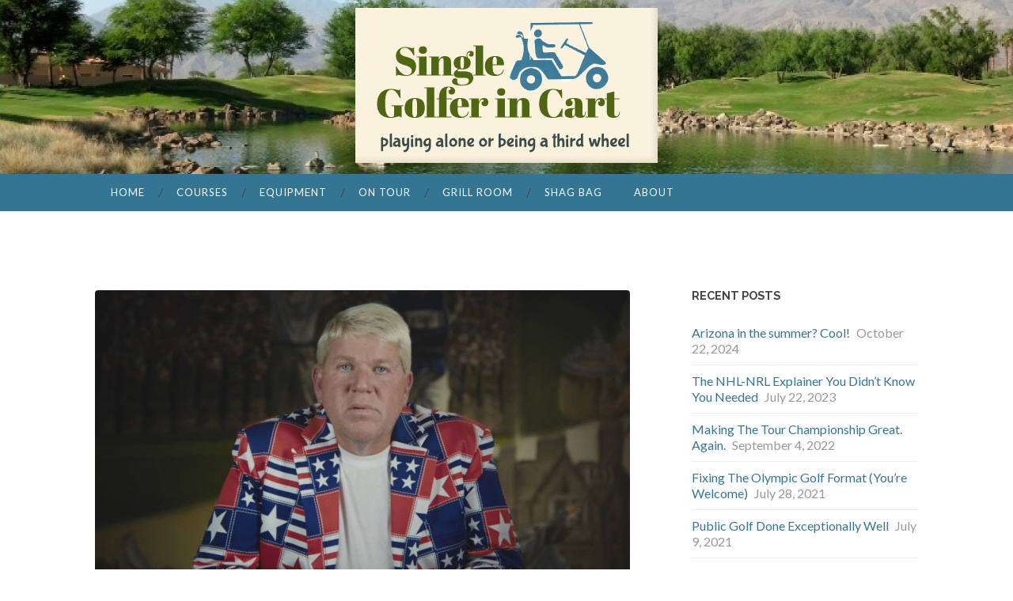

--- FILE ---
content_type: text/html; charset=UTF-8
request_url: http://singlegolferincart.com/some-words-about-the-john-daly-espn-30-for-30/john-daly/
body_size: 5771
content:
<!DOCTYPE html>

<html lang="en-US"
	

<head>
<meta charset="UTF-8">
<meta name="viewport" content="width=device-width, initial-scale=1.0, maximum-scale=1.0, user-scalable=no" >
<title>
john-daly | </title>
<title>john-daly &#8211; Single Golfer in Cart</title>
<link rel='dns-prefetch' href='//s0.wp.com' />
<link rel='dns-prefetch' href='//secure.gravatar.com' />
<link rel='dns-prefetch' href='//s.w.org' />
<link rel="alternate" type="application/rss+xml" title="Single Golfer in Cart &raquo; Feed" href="http://singlegolferincart.com/feed/" />
<link rel="alternate" type="application/rss+xml" title="Single Golfer in Cart &raquo; Comments Feed" href="http://singlegolferincart.com/comments/feed/" />
<link rel="alternate" type="application/rss+xml" title="Single Golfer in Cart &raquo; john-daly Comments Feed" href="http://singlegolferincart.com/some-words-about-the-john-daly-espn-30-for-30/john-daly/feed/" />
		<script type="text/javascript">
			window._wpemojiSettings = {"baseUrl":"https:\/\/s.w.org\/images\/core\/emoji\/11\/72x72\/","ext":".png","svgUrl":"https:\/\/s.w.org\/images\/core\/emoji\/11\/svg\/","svgExt":".svg","source":{"concatemoji":"http:\/\/singlegolferincart.com\/wp-includes\/js\/wp-emoji-release.min.js?ver=4.9.26"}};
			!function(e,a,t){var n,r,o,i=a.createElement("canvas"),p=i.getContext&&i.getContext("2d");function s(e,t){var a=String.fromCharCode;p.clearRect(0,0,i.width,i.height),p.fillText(a.apply(this,e),0,0);e=i.toDataURL();return p.clearRect(0,0,i.width,i.height),p.fillText(a.apply(this,t),0,0),e===i.toDataURL()}function c(e){var t=a.createElement("script");t.src=e,t.defer=t.type="text/javascript",a.getElementsByTagName("head")[0].appendChild(t)}for(o=Array("flag","emoji"),t.supports={everything:!0,everythingExceptFlag:!0},r=0;r<o.length;r++)t.supports[o[r]]=function(e){if(!p||!p.fillText)return!1;switch(p.textBaseline="top",p.font="600 32px Arial",e){case"flag":return s([55356,56826,55356,56819],[55356,56826,8203,55356,56819])?!1:!s([55356,57332,56128,56423,56128,56418,56128,56421,56128,56430,56128,56423,56128,56447],[55356,57332,8203,56128,56423,8203,56128,56418,8203,56128,56421,8203,56128,56430,8203,56128,56423,8203,56128,56447]);case"emoji":return!s([55358,56760,9792,65039],[55358,56760,8203,9792,65039])}return!1}(o[r]),t.supports.everything=t.supports.everything&&t.supports[o[r]],"flag"!==o[r]&&(t.supports.everythingExceptFlag=t.supports.everythingExceptFlag&&t.supports[o[r]]);t.supports.everythingExceptFlag=t.supports.everythingExceptFlag&&!t.supports.flag,t.DOMReady=!1,t.readyCallback=function(){t.DOMReady=!0},t.supports.everything||(n=function(){t.readyCallback()},a.addEventListener?(a.addEventListener("DOMContentLoaded",n,!1),e.addEventListener("load",n,!1)):(e.attachEvent("onload",n),a.attachEvent("onreadystatechange",function(){"complete"===a.readyState&&t.readyCallback()})),(n=t.source||{}).concatemoji?c(n.concatemoji):n.wpemoji&&n.twemoji&&(c(n.twemoji),c(n.wpemoji)))}(window,document,window._wpemojiSettings);
		</script>
		<style type="text/css">
img.wp-smiley,
img.emoji {
	display: inline !important;
	border: none !important;
	box-shadow: none !important;
	height: 1em !important;
	width: 1em !important;
	margin: 0 .07em !important;
	vertical-align: -0.1em !important;
	background: none !important;
	padding: 0 !important;
}
</style>
<link rel='stylesheet' id='jetpack-widget-social-icons-styles-css'  href='http://singlegolferincart.com/wp-content/plugins/jetpack/modules/widgets/social-icons/social-icons.css?ver=20170506' type='text/css' media='all' />
<link rel='stylesheet' id='jetpack_css-css'  href='http://singlegolferincart.com/wp-content/plugins/jetpack/css/jetpack.css?ver=6.1.5' type='text/css' media='all' />
<link rel='stylesheet' id='hemingway_googleFonts-css'  href='//fonts.googleapis.com/css?family=Lato%3A400%2C700%2C400italic%2C700italic%7CRaleway%3A700%2C400&#038;ver=4.9.26' type='text/css' media='all' />
<link rel='stylesheet' id='hemingway_style-css'  href='http://singlegolferincart.com/wp-content/themes/hemingway-child/style.css?ver=4.9.26' type='text/css' media='all' />
<script type='text/javascript' src='http://singlegolferincart.com/wp-includes/js/jquery/jquery.js?ver=1.12.4'></script>
<script type='text/javascript' src='http://singlegolferincart.com/wp-includes/js/jquery/jquery-migrate.min.js?ver=1.4.1'></script>
<link rel='https://api.w.org/' href='http://singlegolferincart.com/wp-json/' />
<link rel="EditURI" type="application/rsd+xml" title="RSD" href="http://singlegolferincart.com/xmlrpc.php?rsd" />
<link rel="wlwmanifest" type="application/wlwmanifest+xml" href="http://singlegolferincart.com/wp-includes/wlwmanifest.xml" /> 
<meta name="generator" content="WordPress 4.9.26" />
<link rel='shortlink' href='https://wp.me/a4QKwe-lU' />
<link rel="alternate" type="application/json+oembed" href="http://singlegolferincart.com/wp-json/oembed/1.0/embed?url=http%3A%2F%2Fsinglegolferincart.com%2Fsome-words-about-the-john-daly-espn-30-for-30%2Fjohn-daly%2F" />
<link rel="alternate" type="text/xml+oembed" href="http://singlegolferincart.com/wp-json/oembed/1.0/embed?url=http%3A%2F%2Fsinglegolferincart.com%2Fsome-words-about-the-john-daly-espn-30-for-30%2Fjohn-daly%2F&#038;format=xml" />

<link rel='dns-prefetch' href='//v0.wordpress.com'/>
      
	      <!--Customizer CSS--> 
	      
	      <style type="text/css">
	           	           	           	           	           	           	           	           	           	           	           	           	           	           	           	           	           	           	           	           	           	           	           	           	           	           	           	           	           	           	           	           	           	           	           	           	           	           	           	           	           	           	           	           	           	           	           	           	           	           	           	           	           	           	           	           	           	           	           	           	           	           	           	           	           	           	           	           	           	           	           	           	           	           	           	           
	           	           	      </style> 
	      
	      <!--/Customizer CSS-->
	      
      		<style type="text/css">.recentcomments a{display:inline !important;padding:0 !important;margin:0 !important;}</style>
		
<!-- Jetpack Open Graph Tags -->
<meta property="og:type" content="article" />
<meta property="og:title" content="john-daly" />
<meta property="og:url" content="http://singlegolferincart.com/some-words-about-the-john-daly-espn-30-for-30/john-daly/" />
<meta property="og:description" content="A still shot from the John Daly 30-for-30" />
<meta property="article:published_time" content="2016-11-08T20:26:39+00:00" />
<meta property="article:modified_time" content="2016-11-08T20:27:53+00:00" />
<meta property="og:site_name" content="Single Golfer in Cart" />
<meta property="og:image" content="http://singlegolferincart.com/wp-content/uploads/2016/11/john-daly.jpg" />
<meta property="og:locale" content="en_US" />
<meta name="twitter:site" content="@1golferincart" />
<meta name="twitter:text:title" content="john-daly" />
<meta name="twitter:card" content="summary" />

<!-- End Jetpack Open Graph Tags -->
</head>

<body class="attachment attachment-template-default single single-attachment postid-1358 attachmentid-1358 attachment-jpeg">
<div class="big-wrapper">
<div class="header-cover section bg-dark-light no-padding">
  <div class="header section" style="background-image: url(http://singlegolferincart.com/wp-content/uploads/2014/03/hawaii-header.png);">
    <div class="header-inner section-inner">
            <div class="blog-info">
        
        <a href='http://singlegolferincart.com/' title='Single Golfer in Cart &mdash; playing alone or being a third wheel' rel='home'><img src="http://singlegolferincart.com/wp-content/themes/hemingway-child/images/sgic-logo.png" width="382" height="196"></a>
       
      </div>
      <!-- /blog-info -->
      
          </div>
    <!-- /header-inner --> 
    
  </div>
  <!-- /header --> 
  
</div>
<!-- /bg-dark -->

<div class="navigation section no-padding bg-dark">
  <div class="navigation-inner section-inner"> 
    
    <!-- /blog-info -->
    <div class="toggle-container hidden">
      <div class="nav-toggle toggle">
        <div class="bar"></div>
        <div class="bar"></div>
        <div class="bar"></div>
        <div class="clear"></div>
      </div>
      <div class="search-toggle toggle">
        <div class="metal"></div>
        <div class="glass"></div>
        <div class="handle"></div>
      </div>
      <div class="clear"></div>
    </div>
    <!-- /toggle-container -->
    
    <div class="blog-search hidden">
      <form method="get" class="searchform" action="http://singlegolferincart.com/">
	<input type="search" value="" placeholder="Search form" name="s" id="s" /> 
	<input type="submit" id="searchsubmit" value="Search">
</form>    </div>
    <ul class="blog-menu">
      <li id="menu-item-369" class="menu-item menu-item-type-custom menu-item-object-custom menu-item-home menu-item-369"><a href="http://singlegolferincart.com/">Home</a></li>
<li id="menu-item-392" class="menu-item menu-item-type-custom menu-item-object-custom menu-item-392"><a href="http://singlegolferincart.com/?cat=79">Courses</a></li>
<li id="menu-item-390" class="menu-item menu-item-type-custom menu-item-object-custom menu-item-390"><a href="http://singlegolferincart.com/?cat=80">Equipment</a></li>
<li id="menu-item-373" class="menu-item menu-item-type-custom menu-item-object-custom menu-item-373"><a href="http://singlegolferincart.com/?cat=77">On Tour</a></li>
<li id="menu-item-393" class="menu-item menu-item-type-custom menu-item-object-custom menu-item-393"><a href="http://singlegolferincart.com/?cat=81">Grill Room</a></li>
<li id="menu-item-391" class="menu-item menu-item-type-custom menu-item-object-custom menu-item-391"><a href="http://singlegolferincart.com/?cat=82">Shag Bag</a></li>
<li id="menu-item-370" class="menu-item menu-item-type-post_type menu-item-object-page menu-item-370"><a href="http://singlegolferincart.com/about/">About</a></li>
    </ul>
    <div class="clear"></div>
    <ul class="mobile-menu">
      <li class="menu-item menu-item-type-custom menu-item-object-custom menu-item-home menu-item-369"><a href="http://singlegolferincart.com/">Home</a></li>
<li class="menu-item menu-item-type-custom menu-item-object-custom menu-item-392"><a href="http://singlegolferincart.com/?cat=79">Courses</a></li>
<li class="menu-item menu-item-type-custom menu-item-object-custom menu-item-390"><a href="http://singlegolferincart.com/?cat=80">Equipment</a></li>
<li class="menu-item menu-item-type-custom menu-item-object-custom menu-item-373"><a href="http://singlegolferincart.com/?cat=77">On Tour</a></li>
<li class="menu-item menu-item-type-custom menu-item-object-custom menu-item-393"><a href="http://singlegolferincart.com/?cat=81">Grill Room</a></li>
<li class="menu-item menu-item-type-custom menu-item-object-custom menu-item-391"><a href="http://singlegolferincart.com/?cat=82">Shag Bag</a></li>
<li class="menu-item menu-item-type-post_type menu-item-object-page menu-item-370"><a href="http://singlegolferincart.com/about/">About</a></li>
    </ul>
  </div>
  <!-- /navigation-inner --> 
  
</div>
<!-- /navigation --> 

<div class="wrapper section-inner">

	<div class="content left">
											        
				
			<div class="posts">
		
				<div id="post-1358" class="post-1358 attachment type-attachment status-inherit hentry">
				
					<div class="content-inner">
										
						<div class="featured-media">
						
													
							<a href="http://singlegolferincart.com/wp-content/uploads/2016/11/john-daly.jpg" title="john-daly" rel="attachment">
								<img width="676" height="406" src="http://singlegolferincart.com/wp-content/uploads/2016/11/john-daly-676x406.jpg" class="attachment-post-image size-post-image" alt="photo from The Big Lead" srcset="http://singlegolferincart.com/wp-content/uploads/2016/11/john-daly-676x406.jpg 676w, http://singlegolferincart.com/wp-content/uploads/2016/11/john-daly-300x180.jpg 300w, http://singlegolferincart.com/wp-content/uploads/2016/11/john-daly.jpg 1000w" sizes="(max-width: 676px) 100vw, 676px" /></a>
						
						</div> <!-- /featured-media -->
						
						<div class="post-header">
						
							<h2 class="post-title">john-daly.jpg</h2>
							
							<div class="post-meta">
							
								<span>November 9, 2016</span>
								
								<span class="date-sep"> / </span>
							
								<span>1000 <span style="text-transform:lowercase;">x</span> 600 px</span>
							
							</div>
						
						</div> <!-- /post-header -->
		
												
							<div class="post-content">
							
								<p>A still shot from the John Daly 30-for-30</p>
								
							</div> <!-- /post-content -->
							
																		
					</div> <!-- /content-inner -->
					
					<div class="post-meta-bottom">
									
						<div class="post-nav">
						
														<a href="" class="post-nav-older" rel="attachment">&laquo; Previous<span> attachment</span></a>
							<a href="http://singlegolferincart.com/some-words-about-the-john-daly-espn-30-for-30/john-daly/" class="post-nav-newer" rel="attachment">Next<span> attachment</span> &raquo;</a>
						
							<div class="clear"></div>
						
						</div> <!-- /post-nav -->
					
					</div> <!-- /post-meta-bottom -->
					
					
		
		
		<div id="respond" class="comment-respond">
		<h3 id="reply-title" class="comment-reply-title">Leave a Reply <small><a rel="nofollow" id="cancel-comment-reply-link" href="/some-words-about-the-john-daly-espn-30-for-30/john-daly/#respond" style="display:none;">Cancel reply</a></small></h3>			<form action="http://singlegolferincart.com/wp-comments-post.php" method="post" id="commentform" class="comment-form">
				<p class="comment-notes">Your email address will not be published.</p><p class="comment-form-comment"><textarea id="comment" name="comment" cols="45" rows="6" required></textarea></p><p class="comment-form-author"><input id="author" name="author" type="text" placeholder="Name" value="" size="30" /><label for="author">Author</label> <span class="required">*</span></p>
<p class="comment-form-email"><input id="email" name="email" type="text" placeholder="Email" value="" size="30" /><label for="email">Email</label> <span class="required">*</span></p>
<p class="comment-form-url"><input id="url" name="url" type="text" placeholder="Website" value="" size="30" /><label for="url">Website</label></p>
<p class="form-submit"><input name="submit" type="submit" id="submit" class="submit" value="Post Comment" /> <input type='hidden' name='comment_post_ID' value='1358' id='comment_post_ID' />
<input type='hidden' name='comment_parent' id='comment_parent' value='0' />
</p><p class="comment-subscription-form"><input type="checkbox" name="subscribe_blog" id="subscribe_blog" value="subscribe" style="width: auto; -moz-appearance: checkbox; -webkit-appearance: checkbox;" /> <label class="subscribe-label" id="subscribe-blog-label" for="subscribe_blog">Notify me of new posts by email.</label></p>			</form>
			</div><!-- #respond -->
																	                        
			   	    
					
			</div> <!-- /post -->
			
		</div> <!-- /posts -->
		
	</div> <!-- /content -->
	
	
	<div class="sidebar right" role="complementary">
	
				<div class="widget widget_recent_entries"><div class="widget-content">		<h3 class="widget-title">Recent Posts</h3>		<ul>
											<li>
					<a href="http://singlegolferincart.com/arizona-in-the-summer-cool/">Arizona in the summer?  Cool!</a>
											<span class="post-date">October 22, 2024</span>
									</li>
											<li>
					<a href="http://singlegolferincart.com/the-nhl-nrl-explainer-you-didnt-know-you-needed/">The NHL-NRL Explainer You Didn&#8217;t Know You Needed</a>
											<span class="post-date">July 22, 2023</span>
									</li>
											<li>
					<a href="http://singlegolferincart.com/making-the-tour-championship-great-again/">Making The Tour Championship Great. Again.</a>
											<span class="post-date">September 4, 2022</span>
									</li>
											<li>
					<a href="http://singlegolferincart.com/fixing-the-olympic-golf-format-youre-welcome/">Fixing The Olympic Golf Format (You&#8217;re Welcome)</a>
											<span class="post-date">July 28, 2021</span>
									</li>
											<li>
					<a href="http://singlegolferincart.com/public-golf-done-exceptionally-well/">Public Golf Done Exceptionally Well</a>
											<span class="post-date">July 9, 2021</span>
									</li>
											<li>
					<a href="http://singlegolferincart.com/were-dealing-with-a-lot-of-shit/">We&#8217;re Dealing With a Lot of Shit</a>
											<span class="post-date">June 27, 2021</span>
									</li>
											<li>
					<a href="http://singlegolferincart.com/2021-masters-picks/">2021 Masters Picks</a>
											<span class="post-date">April 8, 2021</span>
									</li>
					</ul>
		</div><div class="clear"></div></div><div class="widget widget_text"><div class="widget-content">			<div class="textwidget"><a class="twitter-timeline" href="https://twitter.com/1golferincart" data-widget-id="491716661573992448">Tweets by @1golferincart</a>
<script>!function(d,s,id){var js,fjs=d.getElementsByTagName(s)[0],p=/^http:/.test(d.location)?'http':'https';if(!d.getElementById(id)){js=d.createElement(s);js.id=id;js.src=p+"://platform.twitter.com/widgets.js";fjs.parentNode.insertBefore(js,fjs);}}(document,"script","twitter-wjs");</script>
</div>
		</div><div class="clear"></div></div>		
	</div><!-- /sidebar -->

	
	<div class="clear"></div>

</div> <!-- /wrapper section-inner -->
		
	<div class="footer section large-padding bg-dark">
		
		<div class="footer-inner section-inner">
		
						
				<div class="column column-1 left">
				
					<div class="widgets">
			
						<div class="widget widget_search"><div class="widget-content"><form method="get" class="searchform" action="http://singlegolferincart.com/">
	<input type="search" value="" placeholder="Search form" name="s" id="s" /> 
	<input type="submit" id="searchsubmit" value="Search">
</form></div><div class="clear"></div></div>		<div class="widget widget_recent_entries"><div class="widget-content">		<h3 class="widget-title">Recent Posts</h3>		<ul>
											<li>
					<a href="http://singlegolferincart.com/arizona-in-the-summer-cool/">Arizona in the summer?  Cool!</a>
									</li>
											<li>
					<a href="http://singlegolferincart.com/the-nhl-nrl-explainer-you-didnt-know-you-needed/">The NHL-NRL Explainer You Didn&#8217;t Know You Needed</a>
									</li>
											<li>
					<a href="http://singlegolferincart.com/making-the-tour-championship-great-again/">Making The Tour Championship Great. Again.</a>
									</li>
											<li>
					<a href="http://singlegolferincart.com/fixing-the-olympic-golf-format-youre-welcome/">Fixing The Olympic Golf Format (You&#8217;re Welcome)</a>
									</li>
											<li>
					<a href="http://singlegolferincart.com/public-golf-done-exceptionally-well/">Public Golf Done Exceptionally Well</a>
									</li>
					</ul>
		</div><div class="clear"></div></div><div class="widget widget_recent_comments"><div class="widget-content"><h3 class="widget-title">Recent Comments</h3><ul id="recentcomments"></ul></div><div class="clear"></div></div><div class="widget widget_categories"><div class="widget-content"><h3 class="widget-title">Categories</h3>		<ul>
	<li class="cat-item cat-item-79"><a href="http://singlegolferincart.com/category/course-reviews/" >Course Reviews</a>
</li>
	<li class="cat-item cat-item-80"><a href="http://singlegolferincart.com/category/equipment-reviews/" >Equipment Reviews</a>
</li>
	<li class="cat-item cat-item-81"><a href="http://singlegolferincart.com/category/grill-room/" >Grill Room</a>
</li>
	<li class="cat-item cat-item-77"><a href="http://singlegolferincart.com/category/on-tour/" >On Tour</a>
</li>
	<li class="cat-item cat-item-82"><a href="http://singlegolferincart.com/category/shag-bag/" >Shag Bag</a>
</li>
	<li class="cat-item cat-item-1"><a href="http://singlegolferincart.com/category/uncategorized/" >Uncategorized</a>
</li>
		</ul>
</div><div class="clear"></div></div><div class="widget widget_meta"><div class="widget-content"><h3 class="widget-title">Meta</h3>			<ul>
						<li><a href="http://singlegolferincart.com/wp-login.php">Log in</a></li>
			<li><a href="http://singlegolferincart.com/feed/">Entries <abbr title="Really Simple Syndication">RSS</abbr></a></li>
			<li><a href="http://singlegolferincart.com/comments/feed/">Comments <abbr title="Really Simple Syndication">RSS</abbr></a></li>
			<li><a href="https://wordpress.org/" title="Powered by WordPress, state-of-the-art semantic personal publishing platform.">WordPress.org</a></li>			</ul>
			</div><div class="clear"></div></div>											
					</div>
					
				</div>
				
			 <!-- /footer-a -->
				
			 <!-- /footer-b -->
								
						
				<div class="column column-3 left">
			
					<div class="widgets">
			
																	
					</div> <!-- /widgets -->
					
				</div>
				
			 <!-- /footer-c -->
			
			<div class="clear"></div>
		
		</div> <!-- /footer-inner -->
	
	</div> <!-- /footer -->
	
	<div class="credits section bg-dark no-padding">
	
		<div class="credits-inner section-inner">
	
			<p class="credits-left">
			
				&copy; 2025 <a href="http://singlegolferincart.com" title="Single Golfer in Cart">Single Golfer in Cart</a>
			
			</p>
			
			<p class="credits-right">
				
				<span>Theme by <a href="http://www.andersnoren.se">Anders Noren</a></span> &mdash; <a title="To the top" class="tothetop">Up &uarr;</a>
				
			</p>
			
			<div class="clear"></div>
		
		</div> <!-- /credits-inner -->
		
	</div> <!-- /credits -->

</div> <!-- /big-wrapper -->

	<div style="display:none">
	</div>
<script type='text/javascript' src='http://singlegolferincart.com/wp-includes/js/comment-reply.min.js?ver=4.9.26'></script>
<script type='text/javascript' src='https://s0.wp.com/wp-content/js/devicepx-jetpack.js?ver=202550'></script>
<script type='text/javascript' src='https://secure.gravatar.com/js/gprofiles.js?ver=2025Decaa'></script>
<script type='text/javascript'>
/* <![CDATA[ */
var WPGroHo = {"my_hash":""};
/* ]]> */
</script>
<script type='text/javascript' src='http://singlegolferincart.com/wp-content/plugins/jetpack/modules/wpgroho.js?ver=4.9.26'></script>
<script type='text/javascript' src='http://singlegolferincart.com/wp-content/themes/hemingway/js/global.js?ver=4.9.26'></script>
<script type='text/javascript' src='http://singlegolferincart.com/wp-includes/js/wp-embed.min.js?ver=4.9.26'></script>
<script type='text/javascript' src='https://stats.wp.com/e-202550.js' async='async' defer='defer'></script>
<script type='text/javascript'>
	_stq = window._stq || [];
	_stq.push([ 'view', {v:'ext',j:'1:6.1.5',blog:'71677222',post:'1358',tz:'5',srv:'singlegolferincart.com'} ]);
	_stq.push([ 'clickTrackerInit', '71677222', '1358' ]);
</script>

</body>
</html>

--- FILE ---
content_type: text/css
request_url: http://singlegolferincart.com/wp-content/themes/hemingway-child/style.css?ver=4.9.26
body_size: 8563
content:
/*
 Theme Name:   Hemingway Child
 Theme URI:    
 Description:  Hemingway Child Child Theme
 Author:       Sherri Ferritto Williams
 Author URI:   http://metisdreams.com
 Template:     hemingway
 Version:      1.0.0

*/

@import url("../hemingway/style.css");
/* =Theme customization starts here
-------------------------------------------------------------- */

/* -------------------------------------------------------------------------------- */
/*	0. CSS Reset
/* -------------------------------------------------------------------------------- */

html, body {
	margin:0;
	padding:0;
}
h1, h2, h3, h4, h5, h6, p, blockquote, address, big, cite, code, em, font, img, small, strike, sub, sup, li, ol, ul, fieldset, form, label, legend, button, table, caption, tr, th, td {
	margin:0;
	padding:0;
	border:0;
	font-weight:normal;
	font-style:normal;
	font-size:100%;
	line-height:1;
	font-family:inherit;
	text-align:left;
}
table {
	border-collapse:collapse;
	border-spacing:0;
}
ol, ul {
	list-style:none;
}
blockquote:before, blockquote:after {
	content:"";
}
a {
	outline:none;
}
input {
	-webkit-appearance: none;
}
input[type=search] {
	-moz-appearance:none;
	-webkit-appearance:none;
}
 input[type="search"]::-webkit-search-decoration, input[type="search"]::-webkit-search-cancel-button, input[type="search"]::-webkit-search-results-button, input[type="search"]::-webkit-search-results-decoration {
 display: none;
}
/* -------------------------------------------------------------------------------- */
/*	1. Document setup
/* -------------------------------------------------------------------------------- */


body {
	margin: 0;
	padding: 0;
	border: none;
	background: #FFF;
	color:#444;
	font-family: 'Lato', sans-serif;
	font-size: 18px;
	-webkit-font-smoothing: subpixel-antialiased;
}
body a {
	color: #347593; /* blue */
	text-decoration: none;
}
body a:hover {
	color: #4F6713; /* green */
	text-decoration: none;
}
* {
	box-sizing: border-box;
	-moz-box-sizing: border-box;
	-webkit-box-sizing: border-box;
}
img {
	max-width: 100%;
	height: auto;
}
.hidden {
	display: none;
}
.clear {
	clear: both;
}
.left {
	float: left;
}
.right {
	float: right;
}

::selection {
 background: #1abc9c;
 color: #333;
}

::-webkit-input-placeholder {
color: #A9A9A9;
}
:-ms-input-placeholder {
color: #A9A9A9;
}


/* Transitions --------------------------------------- */


body a, .post-tags a::after {
 -webkit-transition: all 0.1s ease-in-out;
 -moz-transition: all 0.1s ease-in-out;
 -ms-transition: all 0.1s ease-in-out;
 -o-transition: all 0.1s ease-in-out;
 transition: all 0.1s ease-in-out;
}
.nav-toggle, .nav-toggle .bar, .blog-menu a, .blog-menu ul .has-children, .blog-title a, .post-title a, .format-bubble, .post-meta a, .featured-media a, .content form input, .content form textarea, .media-caption, .post-nav a, input#s, #searchsubmit, .widget-content ul li, .widget_recent_entries a, .search-toggle.active .metal, .search-toggle.active .handle, a.more-link, .dribbble-shot img, .flickr_badge_image a img {
	-webkit-transition: all 0.2s ease-in-out;
	-moz-transition: all 0.2s ease-in-out;
	-ms-transition: all 0.2s ease-in-out;
	-o-transition: all 0.2s ease-in-out;
	transition: all 0.2s ease-in-out;
}
.tothetop {
	-webkit-transition: all 0.3s ease-in-out;
	-moz-transition: all 0.3s ease-in-out;
	-ms-transition: all 0.3s ease-in-out;
	-o-transition: all 0.3s ease-in-out;
	transition: all 0.3s ease-in-out;
}
/* -------------------------------------------------------------------------------- */
/*	2.	Structure
/* -------------------------------------------------------------------------------- */

.section {
	padding: 10% 0;
	position: relative;
}
.section.large-padding {
	padding: 7.5% 0;
}
.section.medium-padding {
	padding: 5% 0;
}
.section.small-padding {
	padding: 2.5% 0;
}
.section.no-padding {
	padding: 0;
}
.section.bg-dark {
	background: #347593;
}
.section.bg-dark-light {
	background: #262626;
}
.bg-shade {
	position: absolute;
	top: 0;
	right: 0;
	bottom: 0;
	left: 0;
	background: #262626;
}
.section-inner {
	width: 1040px;
	max-width: 86%;
	margin: 0 auto;
}
.big-wrapper {
	overflow: hidden;
}
.wrapper {
	margin-top: 100px;
}
.content {
	width: 65%;
}
.content.center {
	margin-left: auto;
	margin-right: auto;
}
.sidebar {
	width: 27.5%;
}
/* -------------------------------------------------------------------------------- */
/*	3. Header
/* -------------------------------------------------------------------------------- */





.header.section {
	padding:10px;
}
.blog-logo {
	display: inline-block;
}
.blog-logo a, .blog-logo img {
	display: block;
}
.blog-logo img {
	max-height: 250px;
	width: auto;
	max-width: 100%;
	height: auto;
}
.blog-logo {
	display: inline-block;
}
.blog-logo a, .blog-logo img {
	display: block;
}
.blog-logo img {
	max-height: 250px;
	width: auto;
	max-width: 100%;
	height: auto;
}
.blog-info {
	display: inline-block;
	padding: 0px;
	background: none;
}
.blog-title {
	width: 100%;
	text-align: center;
	font-family: 'Raleway', sans-serif;
}
.blog-title a {
	color: #FFF;
	text-transform: uppercase;
	letter-spacing: 4px;
	font-weight: 700;
	font-size: 1.75em;
}
.blog-description:before {
	content: "";
	display: block;
	width: 100px;
	height: 2px;
	background: rgba(255, 255, 255, 0.1);
	margin: 20px auto;
}
.blog-description {
	font-family: 'Raleway', sans-serif;
	text-align: center;
	color: rgba(255, 255, 255, 0.4);
	font-weight: 300;
}
/* -------------------------------------------------------------------------------- */
/*	4. Navigation
/* -------------------------------------------------------------------------------- */

.mobile-menu {
	display: none;
}
.blog-menu li {
	position: relative;
}
.blog-menu > li {
	float: left;
}
.blog-menu > li:before {
	content: "/";
	display: block;
	position: absolute;
	right: 0;
	top: 50%;
	margin-top: -9px;
	margin-right: -3px;
	font-size: 16px;
	color: #444;
	font-weight: 300;
	z-index: 1000;
}
.blog-menu >li:last-child:before {
	content: none;
}
.blog-menu a {
	display: block;
	text-transform: uppercase;
	letter-spacing: 1px;
	color: #FFF;
	font-size: 13px;
	padding-top: 17px;
	padding-right: 20px;
	padding-bottom: 17px;
	padding-left: 20px;
}
.blog-menu a:hover, .blog-menu .current_menu_item a {
	color: #FFF;
}
.blog-menu > .has-children a, .blog-menu > .page_item_has_children a {
	padding-right: 35px;
}
 .blog-menu > .has-children::after, .blog-menu > .page_item_has_children::after {
 content: "";
 display: block;
 border: 5px solid transparent;
 border-top-color: rgba(255, 255, 255, 0.4);
 position: absolute;
 z-index: 1001;
 right: 17px;
 top: 50%;
 margin-top: -2px;
}
 .blog-menu > .has-children:hover::after, .blog-menu > .page_item_has_children:hover::after {
border-top-color: #FFF;
}
.blog-menu li:hover a {
	background-color: #1D1D1D;
	cursor: pointer;
}
.blog-menu li:hover > a {
	color: #FFF;
}
/* Sub menus --------------------------------------- */


.blog-menu ul {
	position: absolute;
	left: -9999px;
	opacity: 0;
	z-index: 999;
	-webkit-transition: opacity 0.1s ease-in-out;
	-moz-transition: opacity 0.1s ease-in-out;
	-ms-transition: opacity 0.1s ease-in-out;
	-o-transition: opacity 0.1s ease-in-out;
	transition: opacity 0.1s ease-in-out;
}
.blog-menu ul li {
	float: none;
	display: block;
}
 .blog-menu ul > .has-children::after, .blog-menu ul > .page_item_has_children::after {
 content: "";
 display: block;
 border: 6px solid transparent;
 border-left-color: rgba(255, 255, 255, 0.4);
 position: absolute;
 z-index: 1001;
 right: 10px;
 top: 50%;
 margin-top: -5px;
}
 .blog-menu ul > .has-children:hover::after, .blog-menu ul > .page_item_has_children:hover::after {
border-right-color: #FFF;
}
.blog-menu ul li {
	width: 240px;
	background: #1d1d1d;
}
.blog-menu ul a {
	padding: 20px 0px;
	margin: 0 20px;
	line-height: 130%;
	-moz-box-sizing: border-box;
	-webkit-box-sizing: border-box;
	box-sizing: border-box;
	border-bottom: 1px solid rgba(255, 255, 255, 0.1);
}
.blog-menu ul > li:last-child a {
	border-bottom-width: 0;
}
.blog-menu li:hover > ul {
	opacity: 1;
	left: 0;
}
/* Deep down --------------------------------------- */


.blog-menu ul li:hover > ul {
	top: 0;
	left: 240px;
	margin-left: 0;
}
/* -------------------------------------------------------------------------------- */
/*	5. Main content
/* -------------------------------------------------------------------------------- */


.post, .page {
	padding-bottom: 10%;
	border-bottom: 4px solid #EEE;
	margin-bottom: 10%;
}
.single-post .post, .single-page .post, .post:last-child, .page:last-child {
	padding-bottom: 0;
	border-bottom: 0;
	margin-bottom: 0;
}
/* Featured media --------------------------------------- */


.featured-media {
	position: relative;
	display: block;
	margin-bottom: 6%;
}
.featured-media a, .featured-media img {
	display: block;
}
.featured-media img {
	border-radius: 4px;
	-webkit-border-radius: 4px;
	-moz-border-radius: 4px;
}
.featured-media iframe {
	display: block;
	border: none;
	max-width: 100%;
	height: auto;
}
.featured-media .sticky-post {
	position: absolute;
	top: 5%;
	right: 0;
	padding: 8px 10px;
	border-radius: 3px 0 0 3px;
	-webkit-border-radius: 3px 0 0 3px;
	-moz-border-radius: 3px 0 0 3px;
	background: #1abc9c;
	color: #FFF;
	font-size: 0.7em;
	text-transform: uppercase;
	letter-spacing: 1px;
	z-index: 10;
}
.media-caption-container {
	position: absolute;
	width: 95%;
	margin-left: 2.5%;
	bottom: 1.5em;
	text-align: center;
	font-size: 0.85em;
}
.media-caption {
	display: inline-block;
	padding: 7px 11px;
	border-radius: 3px;
	-moz-border-radius: 3px;
	-webkit-border-radius: 3px;
	background: #262626;
	background: rgba(38, 38, 38, 0.75);
	color: #FFF;
	text-align: center;
	line-height: 130%;
}
.media-caption:hover {
	background: #262626;
	color: #FFF;
}
/* Post header --------------------------------------- */

.post-header {
	margin-bottom: 6%;
}
.post-title {
	font-size: 2.5em;
	font-weight: 700;
	line-height: 120%;
	margin-bottom: 15px;
	font-family: 'Lato', sans-serif;
	-ms-word-break: break-all;
	word-break: break-word;
	-webkit-hyphens: auto;
	-moz-hyphens: auto;
	hyphens: auto;
}
.post-title, .post-title a {
	color: #347593; /* blue */
}
.post-meta {
	font-size: 0.8em;
	color: #999;
	text-transform: uppercase;
	letter-spacing: 1px;
}
.post-meta a {
	color: #999;
}
.post-meta a:hover {
	color: #1abc9c;
}
.post-meta .date-sep {
	margin: 0 5px;
	color: #DDD;
}
a.more-link {
	display: inline-block;
	background: #262626;
	padding: 10px 18px;
	color: #FFF;
	font-size: 0.85em;
	border-radius: 4px;
	-webkit-border-radius: 4px;
	-moz-border-radius: 4px;
}
a.more-link:hover {
	background: #1abc9c;
	color: #FFF;
	text-decoration: none !important;
}
/* Post format aside --------------------------------------- */


.blog .format-aside .post-meta, .archive .format-aside .post-meta, .search .format-aside .post-meta {
	text-align: center;
}
.blog .format-aside .post-content, .archive .format-aside .post-content, .search .format-aside .post-content {
	padding: 20px;
	background: #EEE;
	margin-top: 20px;
	border-radius: 3px;
	-moz-border-radius: 3px;
	-webkit-border-radius: 3px;
}
/* Post format quote --------------------------------------- */


.blog .format-quote .post-meta, .archive .format-quote .post-meta, .search .format-quote .post-meta {
	text-align: center;
}
.blog .format-quote .post-content, .archive .format-quote .post-content, .search .format-quote .post-content {
	margin-top: 20px;
	padding: 40px;
	background: #262626;
	color: #FFF;
	border-radius: 3px;
	-moz-border-radius: 3px;
	-webkit-border-radius: 3px;
}
.blog .format-quote .post-content blockquote, .archive .format-quote .post-content blockquote, .search .format-quote .post-content blockquote {
	background: none;
	color: #FFF;
	padding: 0;
	font-size: 1.25em;
	margin-bottom: 0;
}
.blog .format-quote .post-content blockquote p, .archive .format-quote .post-content blockquote p, .search .format-quote .post-content blockquote p {
	text-align: center;
}
.blog .format-quote .post-content blockquote cite, .archive .format-quote .post-content blockquote cite, .search .format-quote .post-content blockquote cite {
	display: block;
	text-align: center;
	color: rgba(255, 255, 255, 0.75);
	font-size: 1rem;
	font-weight: 400;
}
/* -------------------------------------------------------------------------------- */
/*	6. Single post
/* -------------------------------------------------------------------------------- */


.post-meta-bottom {
	margin-top: 10%;
	position: relative;
}
.post-categories {
	position: relative;
	font-size: 0.85em;
	font-weight: 400;
	color: #999;
	line-height: 120%;
	padding-left: 36px;
}
.category-icon, .category-icon:after, .front-flap, .front-flap:after {
	display: block;
	position: absolute;
}
.category-icon {
	left: 0;
	top: 2px;
	width: 24px;
	height: 16px;
	background: #727272;
	border-radius: 0 2px 2px 2px;
	-moz-border-radius: 0 2px 2px 2px;
	-webkit-border-radius: 0 2px 2px 2px;
}
.category-icon:after {
	content: "";
	width: 12px;
	height: 3px;
	top: -3px;
	left: 0px;
	background: #727272;
	border-radius: 1px 1px 0 0;
	-moz-border-radius: 1px 1px 0 0;
	-webkit-border-radius: 1px 1px 0 0;
}
.front-flap {
	height: 13px;
	width: 22px;
	bottom: -1px;
	right: -2px;
	background: #727272;
	border-radius: 2px;
	-moz-border-radius: 2px;
	-webkit-border-radius: 2px;
	border: 1px solid #FFF;
	transform: skew(-25deg, 0deg);
	-ms-transform: skew(-25deg, 0deg);
	-webkit-transform: skew(-25deg, 0deg);
}
.post-categories a:hover {
	text-decoration: underline;
}
.post-tags {
	margin-top: 20px;
	margin-left: 12px;
}
.post-tags a {
	position: relative;
	font-size: 12px;
	font-weight: 700;
	text-transform: uppercase;
	color: #FFF;
	display: inline-block;
	padding: 6px;
	margin-bottom: 5px;
	margin-right: 20px;
	background: #767676;
	border-radius: 0 2px 2px 0;
	-moz-border-radius: 0 2px 2px 0;
	-webkit-border-radius: 0 2px 2px 0;
}
 .post-tags a::after {
 border-top: 12px solid transparent;
 border-right: 12px solid #767676;
 border-bottom: 12px solid transparent;
 content: "";
 height: 0;
 position: absolute;
 top: 0;
 left: -12px;
 width: 0;
}
.post-tags a:before {
	content: "";
	display: block;
	position: absolute;
	left: -4px;
	top: 50%;
	margin-top: -2px;
	width: 4px;
	height: 4px;
	background: #FFF;
	border-radius: 99px;
	-moz-border-radius: 99px;
	-webkit-border-radius: 99px;
	z-index: 10;
}
.post-tags a:hover {
	background: #1abc9c;
	color: #FFF;
}
.post-tags a:hover:after {
	border-right-color: #1abc9c;
}
.post-nav {
	font-size: 0.95em;
	margin-top: 20px;
	border-top: 4px solid #EEE;
	border-bottom: 4px solid #EEE;
}
.post-nav a {
	display: block;
	position: relative;
	float: left;
	padding: 25px 0;
	max-width: 49%;
	color: #666;
}
.post-nav h5 {
	text-transform: uppercase;
	letter-spacing: 1px;
	font-size: 0.7em;
	color: #999;
	margin-bottom: 7px;
	font-weight: 700;
}
.post-nav-newer h5 {
	text-align: right;
}
.post-nav-newer, a.post-nav-newer {
	float: right;
	text-align: right;
}
.post-nav a:hover {
	color: #1abc9c;
}
/* -------------------------------------------------------------------------------- */
/*	7. Post content
/* -------------------------------------------------------------------------------- */


.post-content {
	font-size: 1.075em;
}
.post-content a:hover {
	text-decoration: underline;
}
.post-content p, .post-content blockquote, .post-content ul, .post-content ol, .post-content address, .post-content dl, .post-content .wp-caption, .post-content pre {
	line-height: 170%;
	margin-bottom: 1.1em;
}
.post-content > *:first-child {
	margin-top: 0;
}
.post-content *:last-child {
	margin-bottom: 0;
}
.post-content h1, .post-content h2, .post-content h3, .post-content h4, .post-content h5, .post-content h6 {
	margin: 50px 0 20px;
	color: #444;
	line-height: 120%;
}
.post-content h1 {
	font-size: 2em;
	font-weight: 700;
}
.post-content h2 {
	font-size: 1.75em;
	font-weight: 700;
}
.post-content h3 {
	font-size: 1.5em;
	font-weight: 700;
}
.post-content h4 {
	font-size: 1.25em;
}
.post-content h5 {
	font-size: 1.1em;
}
.post-content h6 {
	font-size: 0.9em;
	font-weight: bold;
	text-transform: uppercase;
	letter-spacing: 1px;
}
.post-content h1+h1, .post-content h1+h2, .post-content h1+h3, .post-content h1+h4, .post-content h1+h5, .post-content h1+h6, .post-content h2+h1, .post-content h2+h2, .post-content h2+h3, .post-content h2+h4, .post-content h2+h5, .post-content h2+h6, .post-content h3+h1, .post-content h3+h2, .post-content h3+h3, .post-content h3+h4, .post-content h3+h5, .post-content h3+h6, .post-content h4+h1, .post-content h4+h2, .post-content h4+h3, .post-content h4+h4, .post-content h4+h5, .post-content h4+h6, .post-content h5+h1, .post-content h5+h2, .post-content h5+h3, .post-content h5+h4, .post-content h5+h5, .post-content h5+h6, .post-content h6+h1, .post-content h6+h2, .post-content h6+h3, .post-content h6+h4, .post-content h6+h5, .post-content h6+h6 {
	margin-top: 30px;
}
.post-content blockquote {
	padding: 1.1em;
	line-height: 150%;
	color: #666;
	background: #EEE;
	font-family: 'Raleway', 'Helvetica Neue', sans-serif;
}
.post-content cite {
	font-weight: 700;
	letter-spacing: 1px;
	text-transform: uppercase;
	line-height: 140%;
	color: #666;
}
.post-content cite:before {
	content: "— ";
}
.post-content blockquote cite {
	display: block;
	margin-top: 1em;
	font-size: 0.8em;
}
.post-content blockquote cite em {
	font-style: italic;
	font-weight: bold;
}
em, q {
	font-style: italic;
}
.post-content strong em, .post-content em strong {
	font-weight: bold;
	font-style: italic;
}
.post-content big {
	font-size: 1.25em;
}
abbr, acronym {
	cursor: help;
}
code, kbd, pre {
	font-size: 0.85em;
	background: #EEE;
	font-family: Menlo, Monaco, monospace;
}
.post-content .highlight {
	background: #fcf8a5;
	width: auto;
	display: inline;
	padding: 2px 3px;
}
.post-content kbd, .post-content code {
	padding: 5px;
	border-radius: 3px;
	-moz-border-radius: 3px;
	-webkit-border-radius: 3px;
}
.post-content dl {
	line-height: 160%;
}
.post-content dl dt {
	font-weight: bold;
}
.post-content hr {
	width: 50%;
	height: 4px;
	background: #EEE;
	margin: 2em auto;
	border: 0;
}
.post-content ul {
	list-style: disc;
	margin-left: 1.5em;
}
.post-content ul ul {
	list-style: circle;
}
.post-content ul ul ul {
	list-style: square;
}
.post-content ol {
	list-style: decimal;
	margin-left: 1.5em;
}
.post-content ol ol {
	list-style: lower-alpha;
}
.post-content ol ol ol {
	list-style: lower-roman;
}
.post-content ul ul, .post-content ul ol, .post-content ol ul, .post-content ol ol {
	margin-bottom: 0;
}
.post-content li {
	margin-bottom: 0.5em;
	line-height: 170%;
}
.post-content ol > li:last-child, .post-content ul > li:last-child {
	margin-bottom: 0;
}
.post-content address {
	padding: 3% 3.5%;
	background: #F1F1F1;
}
.post-content pre {
	white-space: pre-wrap;       /* css-3 */
	white-space: -moz-pre-wrap;  /* Mozilla, since 1999 */
	white-space: -pre-wrap;      /* Opera 4-6 */
	white-space: -o-pre-wrap;    /* Opera 7 */
	word-wrap: break-word;       /* Internet Explorer 5.5+ */
	line-height: 140%;
	padding: 2% 2.5%;
	background: #f1f1f1;
}
/* Post media --------------------------------------- */


img.alignleft, .alignleft img, img.aligncenter, .aligncenter img, img.alignright, .alignright img {
	box-sizing: border-box;
	padding: 5px;
	border: 1px solid #EEE;
}
.post-content .alignleft, .post-content .alignright {
	margin-bottom: 1.2em;
}
.post-content .wp-caption .alignleft, .post-content .wp-caption .alignright {
	margin-bottom: 0;
}
.post-content .alignleft {
	float: left;
	margin-right: 1em;
}
.post-content .alignright {
	float: right;
	margin-left: 1em;
}
.post-content .aligncenter {
	display: block;
	margin-left: auto;
	margin-right: auto;
}
.post-content .wp-caption-text, .post-content .gallery-caption {
	font-size: 0.85em;
	padding-top: 0.5em;
	color: #888;
	text-align: center;
}
.post-content .gallery-caption {
	font-size: 16px;
	line-height: 24px;
}
/* Tables --------------------------------------- */


.post-content table {
	border-collapse: collapse;
	border-spacing: 0;
	empty-cells: show;
	font-size: 0.9em;
	width: 100%;
	margin-bottom: 1.1em;
}
.post-content th, .post-content td {
	padding: 2%;
	margin: 0;
	overflow: visible;
	line-height: 120%;
	border-bottom: 1px solid #DDD;
}
.post-content caption {
	color: #444;
	text-align: center;
	padding: 2%;
}
.post-content thead {
	vertical-align: bottom;
	white-space: nowrap;
}
.post-content th {
	font-weight: bold;
	color: #444;
}
 .post-content table tbody > tr:nth-child(odd) > td {
background: #f9f9f9;
}
/* -------------------------------------------------------------------------------- */
/*	8. Comments
/* -------------------------------------------------------------------------------- */


.comments, .comment-respond {
	border-top: 4px solid #EEE;
	padding-top: 10%;
	margin-top: 10%;
}
.post-meta-bottom + .comments, .post-meta-bottom + .comment-respond {
	border-top: none;
	padding-top: 0;
}
.comments-title, #reply-title, .pingbacks-title {
	font-size: 1.75em;
	font-weight: 400;
	color: #2d2d2d;
}
.comments-title {
	margin-bottom: 10%;
}
li.comment, li > div.comment {
	margin-bottom: 25px;
	position: relative;
}
li > div.comment {
	padding-bottom: 25px;
	border-bottom: 1px solid #EEE;
}
.commentlist > li:first-child > div.comment:first-child {
	border-top: 1px solid #EEE;
	padding-top: 25px;
}
.children > li > div.comment {
	padding-left: 10%;
}
.children .children > li > div.comment {
	padding-left: 20%;
}
.children .children .children > li > div.comment {
	padding-left: 30%;
}
.children .children .children .children > li > div.comment {
	padding-left: 40%;
}
.children .children .children .children .children > li > div.comment {
	padding-left: 50%;
}
.comment .children li:last-child {
	margin-bottom: 0;
}
.commentlist > li.comment:last-child, .commentlist > li.comment div.comment:last-child {
	margin-bottom: 0;
}
/* Pingback list --------------------------------------- */


.comments .pingbacks {
	margin-top: 5.5%;
}
.pingbacks-inner {
	margin: 0 auto;
}
.pingbacks-title {
	margin-bottom: 20px;
}
.pingbacklist li {
	padding: 0.5em;
	line-height: 130%;
}
.pingbacklist a:hover {
	text-decoration: underline;
}
 .pingbacklist li:nth-child(odd) {
background: #f9f9f9;
}
.pingbacklist .comment-edit-link {
	color: #999;
}
.pingbacklist .comment-edit-link:hover {
	color: #444;
	text-decoration: none;
}
/* Comment meta --------------------------------------- */


.comment-meta {
	margin-bottom: 1em;
}
.comment-meta .avatar {
	display: block;
	height: 50px;
	width: 50px;
	border-radius: 999px;
	-moz-border-radius: 999px;
	-webkit-border-radius: 999px;
	float: left;
}
.comment-actions {
	font-size: 0.7em;
	text-transform: uppercase;
	letter-spacing: 1px;
	font-weight: 700;
}
.comment-actions a {
	margin-left: 8px;
}
.comment-actions a:first-child {
	margin-left: 0;
}
.comment-meta-content {
	margin-left: 70px;
	padding-top: 7px;
}
.comment-meta-content cite {
	font-size: 1.075em;
	color: #444;
	margin-bottom: 5px;
	display: block;
	font-weight: 700;
}
.bypostauthor .comment-meta-content cite .post-author {
	font-weight: 400;
	color: #999;
	margin-left: 3px;
	letter-spacing: 0;
}
.comment-meta-content cite a {
	color: #444;
}
.comment-meta-content cite a:hover {
	color: #1abc9c;
}
.comment-meta-content p {
	font-size: 0.8em;
	text-transform: uppercase;
}
.comment-meta-content p a {
	color: #BBB;
}
.comment-meta-content p a:hover {
	color: #1abc9c;
}
.comment-awaiting-moderation {
	position: absolute;
	right: 0;
	top: 4px;
	font-weight: bold;
	display: block;
	padding: 10px;
	background: #CCC;
	border-radius: 3px;
	-moz-border-radius: 3px;
	-webkit-border-radius: 3px;
	font-size: 0.8rem;
	color: #FFF;
	text-transform: uppercase;
	letter-spacing: 1px;
}
.comment-awaiting-moderation:hover {
	background: #2d2d2d;
}
/* Comment nav below --------------------------------------- */


.comment-nav-below {
	margin-top: 10%;
	margin-bottom: -5%;
	border-top: 4px solid #EEE;
	padding-top: 5%;
	background: none;
}
.comment-nav-below a {
	color: #666;
}
/* Comment content --------------------------------------- */


.comment-content {
	margin-left: 70px;
	font-size: 1em;
}
.comment-content h1, .comment-content h2, .comment-content h3, .comment-content h4, .comment-content h5, .comment-content h6 {
	font-size: 1.25em;
	font-weight: 500;
	margin-top: 50px;
	margin-bottom: 10px;
	text-transform: none;
}
/* Respond --------------------------------------- */


.comment + .comment-respond {
	padding-bottom: 10%;
	border-bottom: 4px solid #EEE;
	margin-bottom: 10%;
}
.comment-respond {
	border-top: 0;
	padding-top: 0;
}
#reply-title {
	margin-bottom: 20px;
}
#respond a:hover {
	text-decoration: underline;
}
#respond .content-section-right {
	border-radius: 0 0 4px 4px;
	-moz-border-radius: 0 0 4px 4px;
	-webkit-border-radius: 0 0 4px 4px;
	border-top: 1px solid #EEE;
	z-index: 12;
}
.nocomments {
	margin-top: 10%;
	color: #666;
	text-align: center;
}
#cancel-comment-reply-link {
	margin-left: 10px;
	font-size: 0.9rem;
	text-transform: uppercase;
	letter-spacing: 1px;
	font-weight: 700;
}
#respond p, #respond code {
	line-height: 150%;
}
#respond code {
	border-radius: 2px;
	-moz-border-radius: 2px;
	-webkit-border-radius: 2px;
}
.comment-notes, .logged-in-as {
	margin-bottom: 2em;
	color: #666;
}
#respond form label {
	display: none;
}
.required {
	color: #c00;
}
.comment-form-author .required, .comment-form-email .required, .comment-form-url .required, .comment-form-comment .required {
	display: none;
}
.content form input[type="text"], .content form input[type="email"], .content form input.password, .content form textarea {
	-webkit-appearance: none;
	border: none;
	background: #FAFAFA;
	font-size: 1em;
	color: #444;
	font-family: 'Lato', 'Helvetica Neue', sans-serif;
	border-radius: 3px;
	-moz-border-radius: 3px;
	-webkit-border-radius: 3px;
	padding: 2%;
	margin: 0;
	width: 100%;
	border: 1px solid #EEE;
}
.content form textarea {
	line-height: 160%;
	height: 250px;
}
.content form input[type="text"]:focus, .content form input[type="email"]:focus, .content form input.password:focus, .content form textarea:focus {
	outline: none;
	background-color: #EEE;
	color: #444;
}
.content #respond form input {
	width: 75%;
	margin-bottom: 1em;
}
.content input[type="file"] {
	padding: 10px;
	background: #FAFAFA;
	border: 1px solid #EEE;
	border-radius: 3px;
	-webkit-border-radius: 3px;
	-moz-border-radius: 3px;
}
.content .button, .content #respond input[type="submit"] {
	width: auto;
	max-width: none;
	padding: 16px 18px;
	margin-bottom: 0;
	border: none;
	background: #1D1D1D;
	color: #FFF;
	font-family: 'Lato', sans-serif;
	font-size: 0.925rem;
	border-radius: 4px;
	-moz-border-radius: 4px;
	-webkit-border-radius: 4px;
}
.content .button:hover, .content #respond input[type="submit"]:hover {
	cursor: pointer;
	background: #1abc9c;
	color: #FFF;
}
.content .button:active, .content #respond input[type="submit"]:active {
	top: 1px;
	position: relative;
}
#respond p.form-allowed-tags {
	margin-top: 1.5em;
	line-height: 160%
}
.form-submit {
	margin-top: 1.5em;
}
/* -------------------------------------------------------------------------------- */
/*	9. Pagination
/* -------------------------------------------------------------------------------- */


.page-title {
	margin-bottom: 7.5%;
	text-align: center;
}
.page-title h4 {
	position: relative;
	display: inline-block;
	text-transform: uppercase;
	font-size: 0.9em;
	letter-spacing: 1px;
	font-weight: 700;
	color: #999;
	padding-bottom: 5px;
	border-bottom: 2px solid #EEE;
}
/* Archive nav --------------------------------------- */


.archive-nav {
	margin-top: 15%;
}
.archive-nav a {
	font-weight: 700;
	font-size: 0.9rem;
	text-transform: uppercase;
	letter-spacing: 1px;
}
.archive-nav a:hover {
	color: #1abc9c;
}
.archive-nav .post-nav-older {
	float: left;
}
.archive-nav .post-nav-newer {
	float: right;
}
/* -------------------------------------------------------------------------------- */
/*	10. Page & Page Templates
/* -------------------------------------------------------------------------------- */


/* Search --------------------------------------- */


.post-content .searchform {
	position: relative;
}
.post-content .searchform input {
	height: 60px;
}
.post-content .searchform input#s {
	width: 99%;
	padding: 18px 95px 18px 18px;
	background: #FFF;
	border: 1px solid #DDD;
	border-right: none;
	font-family: 'Lato', sans-serif;
	font-size: 1rem;
	border-radius: 3px 0 0 3px;
	-moz-border-radius: 3px 0 0 3px;
	-webkit-border-radius: 3px 0 0 3px;
}
.post-content .searchform #s:focus {
	outline: none;
	background: #EEE;
	color: #444;
}
.post-content .searchform #searchsubmit {
	position: absolute;
	right: 0;
	top: 0;
	width: 85px;
	line-height: 1;
	border: none;
	background: #1abc9c;
	border: 1px solid #1abc9c;
	color: #FFF;
	text-transform: uppercase;
	letter-spacing: 1px;
	font-size: 0.8rem;
	font-family: 'Lato', sans-serif;
	border-radius: 0 3px 3px 0;
	-moz-border-radius: 0 3px 3px 0;
	-webkit-border-radius: 0 3px 3px 0;
}
.post-content .searchform #searchsubmit:hover {
	cursor: pointer;
	background-color: #089D80;
	border-color: #089D80;
}
/* Archives template --------------------------------------- */


.archive-col {
	font-size: 0.9em;
}
.page-template-template-archives-php .post-content ul {
	margin-left: 0;
	list-style: none;
}
.page-template-template-archives-php .post-content ul li {
	margin-bottom: 0;
	line-height: 130%;
}
.page-template-template-archives-php .post-content ul li a {
	display: block;
	border-bottom: 1px solid #EEE;
	padding: 8px 0;
}
.page-template-template-archives-php .post-content ul li:last-child a {
	border-bottom: none;
}
.page-template-template-archives-php .post-content ul.children li:first-child a {
	border-bottom: 1px solid #EEE;
}
.page-template-template-archives-php .post-content ul li a span {
	color: #999;
}
.page-template-template-archives-php .post-content ul li a:hover {
	text-decoration: none;
	color: #666;
}
.page-template-template-archives-php .post-content ul li a:hover {
	background-color: #F9F9F9;
	padding-left: 12px;
}
/* -------------------------------------------------------------------------------- */
/*	11. Sidebar
/* -------------------------------------------------------------------------------- */


.widget {
	padding-bottom: 15%;
	border-bottom: 4px solid #EEE;
	margin-bottom: 15%;
}
.widget:last-child {
	padding-bottom: 0;
	border-bottom: 0;
	margin-bottom: 0;
}
.widget-title {
	font-family: 'Raleway', sans-serif;
	font-size: 0.9rem;
	text-transform: uppercase;
	font-weight: 700;
	margin-bottom: 20px;
	color: #444;
}
/* widget-content */

.widget-content {
	color: #555;
	font-size: 1rem;
	line-height: 140%;
}
.widget-content *:last-child {
	margin-bottom: 0;
}
.widget-content a:hover {
	text-decoration: underline
}
.widget-content p {
	line-height: 150%;
	margin-bottom: 1em;
}
.widget-content ul li {
	padding: 10px 0;
	border-top: 1px solid #EEE;
	line-height: 130%;
}
.widget-content li ul > li:first-child {
	margin-top: 10px;
}
.widget-content .page_item_has_children {
	padding-bottom: 0;
}
.widget-content li ul li {
	padding-left: 15px;
}
.widget-content ul li .post-date {
	margin-left: 5px;
	color: #999;
}
.widget-content > ul > li:first-child {
	border-top: 0;
}
/* Widget search --------------------------------------- */


.widget_search form {
	position: relative;
}
.widget_search input {
	height: 52px;
}
.widget_search input#s {
	width: 99%;
	padding: 18px 95px 18px 18px;
	background: #FFF;
	border: 1px solid #DDD;
	border-right: none;
	font-family: 'Lato', sans-serif;
	font-size: 1rem;
	border-radius: 3px 0 0 3px;
	-moz-border-radius: 3px 0 0 3px;
	-webkit-border-radius: 3px 0 0 3px;
}
.widget_search #s:focus {
	outline: none;
	background: #EEE;
	color: #444;
}
.widget_search #searchsubmit {
	position: absolute;
	right: 0;
	top: 0;
	width: 85px;
	line-height: 1;
	border: none;
	background: #347593;
	border: 1px solid #347593;
	color: #FFF;
	text-transform: uppercase;
	letter-spacing: 1px;
	font-size: 0.8rem;
	font-family: 'Lato', sans-serif;
	border-radius: 0 3px 3px 0;
	-moz-border-radius: 0 3px 3px 0;
	-webkit-border-radius: 0 3px 3px 0;
}
.widget_search #searchsubmit:hover {
	cursor: pointer;
	background-color: #089D80;
	border-color: #089D80;
}
/* Widget calendar --------------------------------------- */


#wp-calendar {
	color: #888;
	width: 100%;
	max-width: 100%;
	text-align: center;
	font-size: 0.9em;
}
#wp-calendar a {
	color: #1abc9c;
}
#wp-calendar, #wp-calendar caption, #wp-calendar tr, #wp-calendar td, #wp-calendar th {
	text-align: center;
}
#wp-calendar caption, #wp-calendar th, #wp-calendar td {
	padding: 4% 2%;
}
#wp-calendar caption, #wp-calendar thead {
	color: #666;
	border-bottom: 1px solid #EEE;
}
#wp-calendar caption {
	text-transform: capitalize;
}
#wp-calendar thead th {
	font-weight: bold;
	text-transform: uppercase;
	font-size: 0.9em;
}
#wp-calendar tfoot {
	border-top: 1px solid #EEE;
}
#wp-calendar tfoot td {
	padding: 0;
}
#wp-calendar tfoot #prev {
	text-align: left;
}
#wp-calendar tfoot #next {
	text-align: right;
}
#wp-calendar tfoot a {
	display: block;
	color: #999;
	padding: 0.6em;
}
#wp-calendar tfoot a:hover {
	text-decoration: none;
	color: #1abc9c;
	background: rgba(255, 255, 255, .05);
}
/* Widget tag cloud --------------------------------------- */


.widget_tag_cloud .tagcloud a {
	font-size: 0.9em !important;
}
.tagcloud a {
	display: block;
	float: left;
	padding: 8px 11px;
	line-height: 1;
	margin: 0 5px 5px 0;
	background: #BBB;
	color: #FFF;
	border-radius: 3px;
	-moz-border-radius: 3px;
	-webkit-border-radius: 3px;
}
.tagcloud a:hover {
	background: #1abc9c;
	text-decoration: none;
	color: #FFF;
}
/* Widget Flickr --------------------------------------- */


.flickr_badge_image {
	width: 30%;
	margin-bottom: 5%;
	margin-left: 5%;
	overflow: hidden;
	float: left;
	line-height: 0;
}
#flickr_badge_image1, #flickr_badge_image4, #flickr_badge_image7, #flickr_badge_image10, #flickr_badge_image13, #flickr_badge_image16, #flickr_badge_image19, #flickr_badge_image22, #flickr_badge_image25 {
	margin-left: 0;
}
.flickr_badge_image img {
	display: block;
	padding: 5px;
	background: #EEE;
}
.flickr_badge_image a:hover img {
	background: #1abc9c;
}
.widgetmore a {
	display: block;
	clear: both;
	padding: 0.5em 0;
}
/* Widget Dribbble --------------------------------------- */


.dribbble-shot {
	display: block;
	width: 47.5%;
	margin-bottom: 5%;
	margin-right: 5%;
	overflow: hidden;
	float: left;
	line-height: 0;
}
 .dribbble-shot:nth-child(2n) {
margin-right: 0;
}
.dribbble-shot img {
	display: block;
	padding: 5px;
	background: #EEE;
}
.dribbble-shot:hover img {
	background: #1abc9c;
}
/* -------------------------------------------------------------------------------- */
/*	12. Footer
/* -------------------------------------------------------------------------------- */


.footer {
	font-size: 0.9em;
	margin-top: 7.5%;
}
.footer a {
	color: #EEE;
}
.footer a:hover {
	color: #FFF; /* green */
}
.column {
	width: 30%;
	margin-left: 5%;
}
.column:first-child {
	margin-left: 0;
}
/* Footer widgets --------------------------------------- */


.footer .widget {
	border-bottom-color: rgba(255, 255, 255, 0.1)
}
.footer .widget-title {
	/*color: #EEE;*/
	color: #FFF;
	letter-spacing: 1px;
	font-weight: 600;
}
.footer .widget-content {
	/*color: #666;*/
	color: #FFF;
}
.footer .widget-content ul li {
	border-top-color: rgba(255, 255, 255, 0.1);
}
.footer .widget-content > ul > li:first-child {
	border-top: none;
}
/* Widget search --------------------------------------- */


.footer .widget_search #s:focus {
	outline: none;
	background: #FFF;
	border-color: #DDD;
	color: #FFF;
}
/* Widget calendar --------------------------------------- */


#wp-calendar caption, #wp-calendar thead {
	border-bottom-color: rgba(255, 255, 255, 0.1);
}
#wp-calendar tfoot {
	border-top-color: rgba(255, 255, 255, 0.1);
}
.footer .flickr_badge_image img, .footer .dribbble-shot img {
	background: rgba(255, 255, 255, 0.1);
}
.footer .flickr_badge_image a:hover img, .footer .dribbble-shot:hover img {
	background: #1abc9c;
}
/* Widget tag cloud --------------------------------------- */


.footer .tagcloud a {
	background-color: rgba(255, 255, 255, 0.1);
	color: #FFF;
}
.footer .tagcloud a:hover {
	background-color: #1abc9c;
	color: #FFF;
}
/* -------------------------------------------------------------------------------- */
/*	13. Credits
/* -------------------------------------------------------------------------------- */


.credits.no-padding {
	font-size: 0.8rem;
}
.credits-inner {
	padding: 25px 0 4%;
	border-top: 2px solid rgba(255, 255, 255, 0.1);
	text-transform: uppercase;
	letter-spacing: 1px;
}
.credits, .credits a {
	color: #FFF;
}
.credits, .credits a:hover {
	color: #E0E7D0;
}
.credits-left {
	float: left;
}
.credits-right {
	float: right;
}
.tothetop:hover {
	cursor: pointer;
}
img#wpstats {
	display: none;
}


/* -------------------------------------------------------------------------------- */
/*	14. Responsive
/* -------------------------------------------------------------------------------- */

/* large screens ------ */
@media (max-width: 1040px) {
 body {
font-size: 16px;
}
 .wrapper {
margin-top: 7.5%;
}
}
 @media (max-width: 800px) {
 body {
font-size: 18px;
}
 .content, .sidebar {
 width: 100%;
 float: none;
}
 .sidebar {
display: none;
}
 .section.large-padding, .section.medium-padding {
padding: 40px 0;
}
 .footer {
margin-top: 60px;
}
	
	/* Navigation --------------------------------------- */
	
	.navigation {
max-width: 100%;
}
 .navigation-inner {
max-width: 100%;
}
 .blog-menu {
display: none;
}
 .toggle-container {
 display: block;
 background: #347593;
}
 .toggle {
 display: inline-block;
 position: relative;
 height: 57px;
 width: 32px;
 padding: 20px 0px;
}
 .toggle:hover {
cursor: pointer;
}
 .nav-toggle {
float: left;
margin-left: 7%;
}
 .search-toggle {
float: right;
margin-right: 7%;
}
 .nav-toggle:hover {
cursor: pointer;
}
 .nav-toggle .bar {
 display: block;
 width: 24px;
 height: 3px;
 margin-top: 4px;
 background: #FFF;
}
 .nav-toggle .bar:first-child {
margin-top: 0;
}
 .nav-toggle.active .bar {
background-color: #FFF;
}
 .search-toggle .metal, .search-toggle .glass, .search-toggle .handle {
 position: absolute;
}
 .search-toggle .metal {
 width: 24px;
 height: 24px;
 top: 14px;
 left: 6px;
 border-radius: 999px;
 -moz-border-radius: 999px;
 -webkit-border-radius: 999px;
 background: #FFF;
}
 .search-toggle .glass {
 width: 14px;
 height: 14px;
 top: 19px;
 left: 11px;
 border-radius: 999px;
 -moz-border-radius: 999px;
 -webkit-border-radius: 999px;
 background: #347593;
}
 .search-toggle .handle {
 height: 5px;
 width: 14px;
 top: 36px;
 left: 0px;
 background: #FFF;
 border-radius: 2px 0 0 2px;
 -moz-border-radius: 2px 0 0 2px;
 -webkit-border-radius: 2px 0 0 2px;
 -webkit-transform:rotate(-45deg);
}
 .search-toggle.active .metal, .search-toggle.active .handle {
background: #FFF;
}
 .blog-search, .navigation {
background: #282828;
}
 .mobile-menu a {
 display: block;
 padding: 24px;
 font-size: 12px;
 border-bottom: 1px solid rgba(255, 255, 255, 0.1);
 background: #282828;
 display: block;
 text-transform: uppercase;
 letter-spacing: 1px;
 color: rgba(255, 255, 255, 0.4);
 font-size: 13px;
}
 .mobile-menu a:hover, .mobile-menu .current_menu_item a {
color: #FFF;
}
 .mobile-menu ul a {
width: 100%;
}
 .mobile-menu ul a {
padding-left: 40px;
}
 .mobile-menu ul ul a {
padding-left: 60px;
}
 .mobile-menu ul ul ul a {
padding-left: 80px;
}
 .mobile-menu ul ul ul ul a {
padding-left: 100px;
}
 .mobile-menu ul ul ul ul ul a {
padding-left: 120px;
}
 .blog-search {
padding: 8%;
}
 .blog-search .searchform {
 position: relative;
 overflow: hidden;
}
 .blog-search #s {
 width: 97.5%;
 padding: 18px 100px 18px 20px;
 background: #FFF;
 font-family: 'Lato', sans-serif;
 font-size: 1em;
 color: #444;
 border: none;
 border-radius: 4px 0 0 4px;
 -moz-border-radius: 4px 0 0 4px;
 -webkit-border-radius: 4px 0 0 4px;
 margin: 0;
}
 .blog-search #s:focus {
outline: none;
}
 .blog-search #searchsubmit {
 position: absolute;
 right: 0;
 top: 0;
 width: 85px;
 padding: 20px 0;
 line-height: 1;
 border: none;
 margin: 0;
 background: #1abc9c;
 border: 1px solid #1abc9c;
 color: #FFF;
 text-transform: uppercase;
 letter-spacing: 1px;
 font-size: 0.8rem;
 font-family: 'Lato', sans-serif;
 border-radius: 0 4px 4px 0;
 -moz-border-radius: 0 4px 4px 0;
 -webkit-border-radius: 0 4px 4px 0;
}
 .blog-search #searchsubmit:hover {
 cursor: pointer;
 background-color: #089D80;
 border-color: #089D80;
}
	
	/* Pagination --------------------------------------- */
	
	.archive-nav {
margin-top: 60px;
}
}
 @media (max-width: 700px) {
 body {
font-size: 16px;
}
	
	/* Header --------------------------------------- */
	
	.header.section {
padding: 60px 0;
}
/* .blog-info {
padding: 20px;
}


.blog-info img {
	width:300px;
	height:auto;
	
}
 .blog-description:before {
margin: 15px auto;
}
	
	/* Main content --------------------------------------- */
	
	.post {
 padding-bottom: 35px;
 margin-bottom: 35px;
}
 .post:last-child {
padding-bottom: 0;
border-bottom: none;
margin-bottom: 0;
}
 .featured-media {
margin-bottom: 25px;
}
 .post-header {
margin-bottom: 25px;
}
 .post-title {
margin-bottom: 12px;
}
 .post-meta-bottom {
margin-top: 40px;
}
	
	/* Post content --------------------------------------- */
	
	.post-content h1, .post-content h2, .post-content h3, .post-content h4, .post-content h5, .post-content h6 {
 margin-top: 30px;
 margin-bottom: 10px;
}
 .post-content .alignleft, .post-content .alignright {
 float: none;
 width: auto;
 margin: 0 auto 1.2em auto;
}
 .post-content .alignleft img, .post-content .alignright img {
 display: block;
 margin: 0 auto;
}
		
	/* Comments --------------------------------------- */
	
	.comments {
padding-top: 40px;
margin-top: 40px;
}
 .comment-respond {
margin-top: 40px;
}
 .post + .comment-respond {
padding-top: 40px;
}
 .comments-title, #reply-title {
font-size: 1.5em;
}
 .comments-title {
margin-bottom: 20px;
}
 .comment-meta-content {
padding-top: 9px;
}
 .comment-actions {
margin-top: 10px;
}
 .comment-meta .comment-actions {
display: none;
}
 .comment-content .comment-actions {
 display: block;
 position: relative;
 top: auto;
 right: auto;
 margin-top: 1em;
}
 .comment-content h1, .comment-content h2, .comment-content h3, .comment-content h4, .comment-content h5, .comment-content h6 {
 margin-top: 30px;
 margin-bottom: 10px;
}
	
	/* Respond --------------------------------------- */
	
	.content form input[type="text"], .content form input[type="email"], .content form input.password, .content form textarea, .content form textarea {
 padding: 10px;
 border-radius: 4px;
 -moz-border-radius: 4px;
 -webkit-border-radius: 4px;
}
 .content #respond form input {
width: 100%;
}
	
	/* Footer --------------------------------------- */
	
	.footer {
margin-top: 60px;
}
 .footer .column {
 width: 100%;
 margin-left: 0;
 padding-top: 40px;
 border-top: 4px solid rgba(255, 255, 255, 0.1);
 margin-top: 40px;
}
 .footer .column:first-child {
margin-top: 0;
border-top: 0;
padding-top: 0;
}
 .widget {
 margin-bottom: 40px;
 border-bottom: 4px solid rgba(255, 255, 255, 0.1);
 padding-bottom: 40px;
}
	
	/* Credits --------------------------------------- */
	
	.credits.section {
border-top: 1px solid rgba(255, 255, 255, 0.1);
}
 .credits-inner {
 padding: 30px 0;
 border-top: 0;
 text-align: center;
}
 .credits p {
float: none;
display: inline;
}
 .credits .right, .credits span {
display: none;
}
}

/* medium screens ------ */
 @media (max-width: 500px) {
 body {
font-size: 15px;
}
	
/* Header --------------------------------------- */
	
	.header.section {
padding: 30px 0;
}
 .toggle-container {
 background: #347593 !important;
}
.nav-toggle .bar {
 background: #FFF;
}
.search-toggle .metal {
width: 24px;
height: 24px;
top: 14px;
left: 6px;
border-radius: 999px;
-moz-border-radius: 999px;
-webkit-border-radius: 999px;
background: #FFF;
}
.search-toggle .glass {
width: 14px;
height: 14px;
top: 19px;
left: 11px;
border-radius: 999px;
-moz-border-radius: 999px;
-webkit-border-radius: 999px;
background: #347593;
}
.search-toggle .handle {
height: 5px;
width: 14px;
top: 36px;
left: 0px;
background: #FFF;
border-radius: 2px 0 0 2px;
-moz-border-radius: 2px 0 0 2px;
-webkit-border-radius: 2px 0 0 2px;
-webkit-transform: rotate(-45deg);
}



	
	/* Post --------------------------------------- */
	
	.post-title {
font-size: 1.75em;
}
 .post-author {
display: none;
}
 .post-header .date-sep:nth-of-type(2) {
display: none;
}
 .media-caption-container {
 position: static;
 top: auto;
 left: auto;
 width: 100%;
 margin: -3px 0 0 0;
}
 .media-caption {
 padding: 10px;
 border-radius: 0 0 4px 4px;
 -moz-border-radius: 0 0 4px 4px;
 -webkit-border-radius: 0 0 4px 4px;
 background: #EEE;
 color: #666;
 width: 100%;
}
 .media-caption:hover {
background: #EEE;
color: #666;
}
	
	/* Single post --------------------------------------- */
		
	.post-cat-tags p {
display: block;
}
 .post-cat-tags p:last-child {
margin-left: 0;
margin-top: 10px;
}
 .single .post-nav {
padding: 0;
font-size: 1em;
}
 .single .post-nav a, .single .post-nav .post-nav-newer {
 max-width: 100%;
 float: none;
 text-align: left;
 padding: 20px 0;
}
 .single .post-nav .post-nav-newer {
border-top: 1px solid #EEE;
}
 .single .post-nav .post-nav-newer h5 {
text-align: left;
}
	
	/* Post formats --------------------------------------- */
	
	.blog .format-quote .post-content, .archive .format-quote .post-content, .search .format-quote .post-content {
 padding: 20px;
}
 .blog .format-quote .post-content blockquote, .archive .format-quote .post-content blockquote, .search .format-quote .post-content blockquote {
 font-size: 1em;
}
 .blog .format-quote .post-content blockquote cite, .archive .format-quote .post-content blockquote cite, .search .format-quote .post-content blockquote cite {
 font-size: 0.75rem;
}
	
	/* Comments --------------------------------------- */
	
	.comment-meta-content {
margin-left: 65px;
}
 .comment-content {
margin-left: 0;
}
	
	/* Pagination --------------------------------------- */
	
	.archive-nav {
margin-top: 40px;
}
 .archive-nav a {
font-size: 0.8rem;
}
 .post-nav span, .archive-nav span, .comment-nav-below span {
display: none;
}
	
	/* Footer --------------------------------------- */
	
	.footer {
margin-top: 40px;
}
}


/* iPads (portrait) ----------- */
@media only screen and (min-device-width : 768px) and (max-device-width : 1024px) and (orientation : portrait) {
 .toggle-container {
 background: #347593 !important;
}
 .nav-toggle .bar {
 background: #FFF;
}
.search-toggle .metal {
width: 24px;
height: 24px;
top: 14px;
left: 6px;
border-radius: 999px;
-moz-border-radius: 999px;
-webkit-border-radius: 999px;
background: #FFF;
}
.search-toggle .glass {
width: 14px;
height: 14px;
top: 19px;
left: 11px;
border-radius: 999px;
-moz-border-radius: 999px;
-webkit-border-radius: 999px;
background: #347593;
}
.search-toggle .handle {
height: 5px;
width: 14px;
top: 36px;
left: 0px;
background: #FFF;
border-radius: 2px 0 0 2px;
-moz-border-radius: 2px 0 0 2px;
-webkit-border-radius: 2px 0 0 2px;
-webkit-transform: rotate(-45deg);
}
 ul.mobile-menu a {
 background: #347593;
color: rgba(255, 255, 255, 0.7);
}
}

/* Smartphones (portrait) ----------- */
@media only screen and (max-width : 320px) {
 .nav-toggle {
float: left;
margin-left: 2%;
}
 .nav-toggle .bar {
 background: #FFF;
}
.search-toggle .metal {
width: 24px;
height: 24px;
top: 14px;
left: 6px;
border-radius: 999px;
-moz-border-radius: 999px;
-webkit-border-radius: 999px;
background: #FFF;
}
.search-toggle .glass {
width: 14px;
height: 14px;
top: 19px;
left: 11px;
border-radius: 999px;
-moz-border-radius: 999px;
-webkit-border-radius: 999px;
background: #347593;
}
.search-toggle .handle {
height: 5px;
width: 14px;
top: 36px;
left: 0px;
background: #FFF;
border-radius: 2px 0 0 2px;
-moz-border-radius: 2px 0 0 2px;
-webkit-border-radius: 2px 0 0 2px;
-webkit-transform: rotate(-45deg);
}
 ul.mobile-menu a {
 background: #347593;
color: rgba(255, 255, 255, 0.7);
}
}
